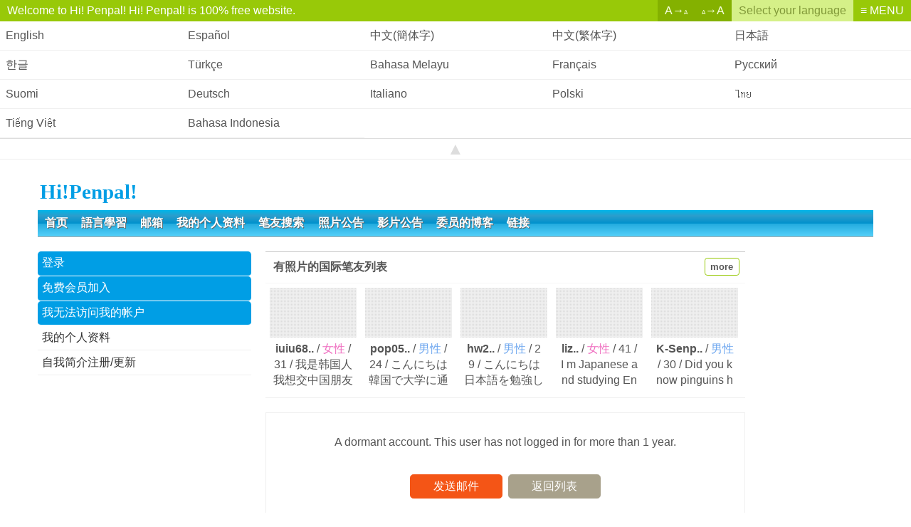

--- FILE ---
content_type: text/html; charset=utf-8
request_url: https://www.google.com/recaptcha/api2/aframe
body_size: 268
content:
<!DOCTYPE HTML><html><head><meta http-equiv="content-type" content="text/html; charset=UTF-8"></head><body><script nonce="z2c73YKyrVAFRN_0RidOUA">/** Anti-fraud and anti-abuse applications only. See google.com/recaptcha */ try{var clients={'sodar':'https://pagead2.googlesyndication.com/pagead/sodar?'};window.addEventListener("message",function(a){try{if(a.source===window.parent){var b=JSON.parse(a.data);var c=clients[b['id']];if(c){var d=document.createElement('img');d.src=c+b['params']+'&rc='+(localStorage.getItem("rc::a")?sessionStorage.getItem("rc::b"):"");window.document.body.appendChild(d);sessionStorage.setItem("rc::e",parseInt(sessionStorage.getItem("rc::e")||0)+1);localStorage.setItem("rc::h",'1763197696194');}}}catch(b){}});window.parent.postMessage("_grecaptcha_ready", "*");}catch(b){}</script></body></html>